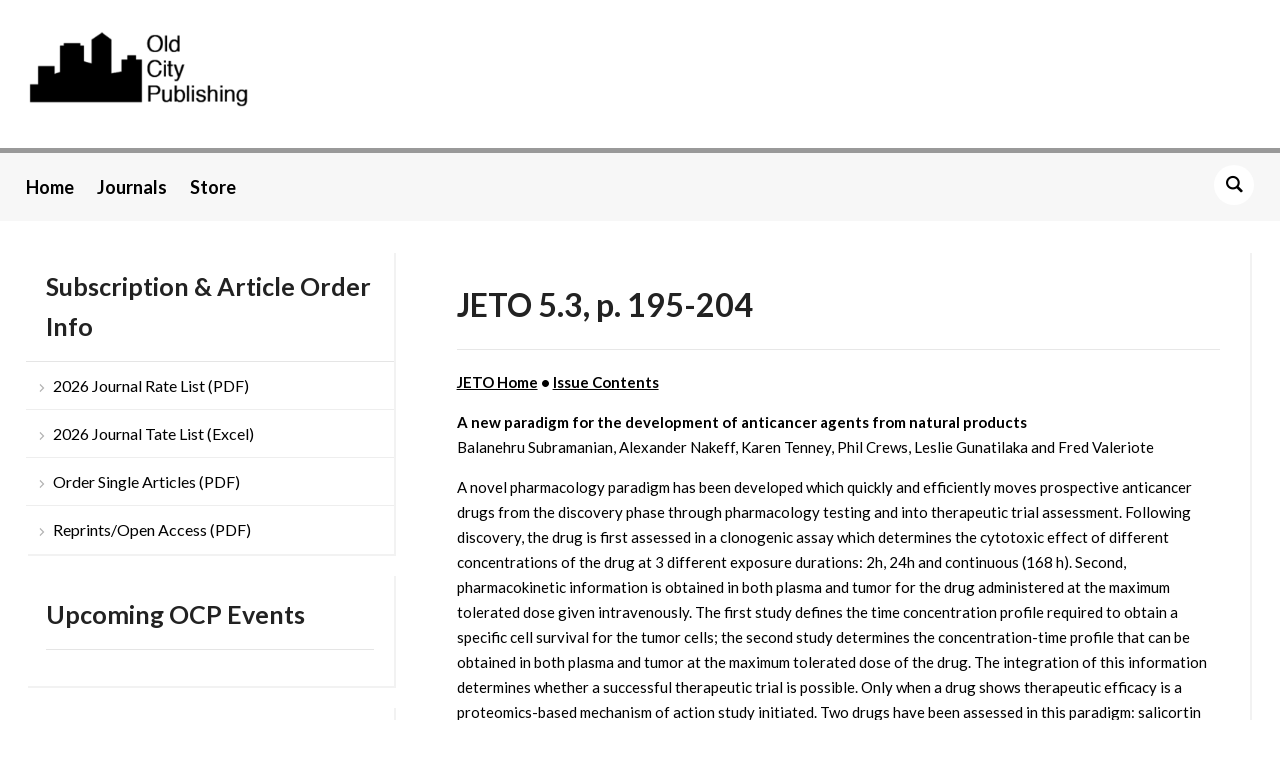

--- FILE ---
content_type: text/html; charset=UTF-8
request_url: http://www.oldcitypublishing.com/journals/jeto-home/jeto-issue-contents/jeto-volume-5-number-3-2005/jeto-5-3-p-195-204/
body_size: 12958
content:
<!DOCTYPE html>
<html lang="en-US">
<head>
    <meta charset="UTF-8">
    <meta name="viewport" content="width=device-width, initial-scale=1.0">
    <link rel="profile" href="http://gmpg.org/xfn/11">
    <link rel="pingback" href="http://www.oldcitypublishing.com/xmlrpc.php">
    <link rel="preload" as="font" href="http://www.oldcitypublishing.com/wp-content/themes/academica_pro_3/fonts/academica-pro.ttf?2iudfv" type="font/ttf" crossorigin>

    
	<!-- Ads managed and served by AdPlugg - AdPlugg WordPress Ad Plugin v1.12.20 - https://www.adplugg.com -->
	<script data-cfasync="false">
		(function(ac) {
			var d = document, s = 'script', id = 'adplugg-adjs';
			var js, fjs = d.getElementsByTagName(s)[0];
			if (d.getElementById(id)) return;
			js = d.createElement(s); js.id = id; js.async = 1;
			js.src = '//www.adplugg.com/apusers/serve/' + ac + '/js/1.1/ad.js';
			fjs.parentNode.insertBefore(js, fjs);
		}('A482878'));
	</script>
	<!-- / AdPlugg -->

			<title>JETO 5.3, p. 195-204 &#8211; Old City Publishing</title>
<meta name='robots' content='max-image-preview:large' />
	<style>img:is([sizes="auto" i], [sizes^="auto," i]) { contain-intrinsic-size: 3000px 1500px }</style>
	<link rel='dns-prefetch' href='//stats.wp.com' />
<link rel='dns-prefetch' href='//fonts.googleapis.com' />
<link rel="alternate" type="application/rss+xml" title="Old City Publishing &raquo; Feed" href="https://www.oldcitypublishing.com/feed/" />
<link rel="alternate" type="application/rss+xml" title="Old City Publishing &raquo; Comments Feed" href="https://www.oldcitypublishing.com/comments/feed/" />
<script type="text/javascript">
/* <![CDATA[ */
window._wpemojiSettings = {"baseUrl":"https:\/\/s.w.org\/images\/core\/emoji\/16.0.1\/72x72\/","ext":".png","svgUrl":"https:\/\/s.w.org\/images\/core\/emoji\/16.0.1\/svg\/","svgExt":".svg","source":{"concatemoji":"http:\/\/www.oldcitypublishing.com\/wp-includes\/js\/wp-emoji-release.min.js?ver=6.8.3"}};
/*! This file is auto-generated */
!function(s,n){var o,i,e;function c(e){try{var t={supportTests:e,timestamp:(new Date).valueOf()};sessionStorage.setItem(o,JSON.stringify(t))}catch(e){}}function p(e,t,n){e.clearRect(0,0,e.canvas.width,e.canvas.height),e.fillText(t,0,0);var t=new Uint32Array(e.getImageData(0,0,e.canvas.width,e.canvas.height).data),a=(e.clearRect(0,0,e.canvas.width,e.canvas.height),e.fillText(n,0,0),new Uint32Array(e.getImageData(0,0,e.canvas.width,e.canvas.height).data));return t.every(function(e,t){return e===a[t]})}function u(e,t){e.clearRect(0,0,e.canvas.width,e.canvas.height),e.fillText(t,0,0);for(var n=e.getImageData(16,16,1,1),a=0;a<n.data.length;a++)if(0!==n.data[a])return!1;return!0}function f(e,t,n,a){switch(t){case"flag":return n(e,"\ud83c\udff3\ufe0f\u200d\u26a7\ufe0f","\ud83c\udff3\ufe0f\u200b\u26a7\ufe0f")?!1:!n(e,"\ud83c\udde8\ud83c\uddf6","\ud83c\udde8\u200b\ud83c\uddf6")&&!n(e,"\ud83c\udff4\udb40\udc67\udb40\udc62\udb40\udc65\udb40\udc6e\udb40\udc67\udb40\udc7f","\ud83c\udff4\u200b\udb40\udc67\u200b\udb40\udc62\u200b\udb40\udc65\u200b\udb40\udc6e\u200b\udb40\udc67\u200b\udb40\udc7f");case"emoji":return!a(e,"\ud83e\udedf")}return!1}function g(e,t,n,a){var r="undefined"!=typeof WorkerGlobalScope&&self instanceof WorkerGlobalScope?new OffscreenCanvas(300,150):s.createElement("canvas"),o=r.getContext("2d",{willReadFrequently:!0}),i=(o.textBaseline="top",o.font="600 32px Arial",{});return e.forEach(function(e){i[e]=t(o,e,n,a)}),i}function t(e){var t=s.createElement("script");t.src=e,t.defer=!0,s.head.appendChild(t)}"undefined"!=typeof Promise&&(o="wpEmojiSettingsSupports",i=["flag","emoji"],n.supports={everything:!0,everythingExceptFlag:!0},e=new Promise(function(e){s.addEventListener("DOMContentLoaded",e,{once:!0})}),new Promise(function(t){var n=function(){try{var e=JSON.parse(sessionStorage.getItem(o));if("object"==typeof e&&"number"==typeof e.timestamp&&(new Date).valueOf()<e.timestamp+604800&&"object"==typeof e.supportTests)return e.supportTests}catch(e){}return null}();if(!n){if("undefined"!=typeof Worker&&"undefined"!=typeof OffscreenCanvas&&"undefined"!=typeof URL&&URL.createObjectURL&&"undefined"!=typeof Blob)try{var e="postMessage("+g.toString()+"("+[JSON.stringify(i),f.toString(),p.toString(),u.toString()].join(",")+"));",a=new Blob([e],{type:"text/javascript"}),r=new Worker(URL.createObjectURL(a),{name:"wpTestEmojiSupports"});return void(r.onmessage=function(e){c(n=e.data),r.terminate(),t(n)})}catch(e){}c(n=g(i,f,p,u))}t(n)}).then(function(e){for(var t in e)n.supports[t]=e[t],n.supports.everything=n.supports.everything&&n.supports[t],"flag"!==t&&(n.supports.everythingExceptFlag=n.supports.everythingExceptFlag&&n.supports[t]);n.supports.everythingExceptFlag=n.supports.everythingExceptFlag&&!n.supports.flag,n.DOMReady=!1,n.readyCallback=function(){n.DOMReady=!0}}).then(function(){return e}).then(function(){var e;n.supports.everything||(n.readyCallback(),(e=n.source||{}).concatemoji?t(e.concatemoji):e.wpemoji&&e.twemoji&&(t(e.twemoji),t(e.wpemoji)))}))}((window,document),window._wpemojiSettings);
/* ]]> */
</script>
<style id='wp-emoji-styles-inline-css' type='text/css'>

	img.wp-smiley, img.emoji {
		display: inline !important;
		border: none !important;
		box-shadow: none !important;
		height: 1em !important;
		width: 1em !important;
		margin: 0 0.07em !important;
		vertical-align: -0.1em !important;
		background: none !important;
		padding: 0 !important;
	}
</style>
<link rel='stylesheet' id='wp-block-library-css' href='http://www.oldcitypublishing.com/wp-includes/css/dist/block-library/style.min.css?ver=6.8.3' type='text/css' media='all' />
<style id='classic-theme-styles-inline-css' type='text/css'>
/*! This file is auto-generated */
.wp-block-button__link{color:#fff;background-color:#32373c;border-radius:9999px;box-shadow:none;text-decoration:none;padding:calc(.667em + 2px) calc(1.333em + 2px);font-size:1.125em}.wp-block-file__button{background:#32373c;color:#fff;text-decoration:none}
</style>
<link rel='stylesheet' id='wpzoom-social-icons-block-style-css' href='http://www.oldcitypublishing.com/wp-content/plugins/social-icons-widget-by-wpzoom/block/dist/style-wpzoom-social-icons.css?ver=4.5.4' type='text/css' media='all' />
<link rel='stylesheet' id='wp-components-css' href='http://www.oldcitypublishing.com/wp-includes/css/dist/components/style.min.css?ver=6.8.3' type='text/css' media='all' />
<link rel='stylesheet' id='wp-preferences-css' href='http://www.oldcitypublishing.com/wp-includes/css/dist/preferences/style.min.css?ver=6.8.3' type='text/css' media='all' />
<link rel='stylesheet' id='wp-block-editor-css' href='http://www.oldcitypublishing.com/wp-includes/css/dist/block-editor/style.min.css?ver=6.8.3' type='text/css' media='all' />
<link rel='stylesheet' id='popup-maker-block-library-style-css' href='http://www.oldcitypublishing.com/wp-content/plugins/popup-maker/dist/packages/block-library-style.css?ver=dbea705cfafe089d65f1' type='text/css' media='all' />
<link rel='stylesheet' id='mediaelement-css' href='http://www.oldcitypublishing.com/wp-includes/js/mediaelement/mediaelementplayer-legacy.min.css?ver=4.2.17' type='text/css' media='all' />
<link rel='stylesheet' id='wp-mediaelement-css' href='http://www.oldcitypublishing.com/wp-includes/js/mediaelement/wp-mediaelement.min.css?ver=6.8.3' type='text/css' media='all' />
<style id='jetpack-sharing-buttons-style-inline-css' type='text/css'>
.jetpack-sharing-buttons__services-list{display:flex;flex-direction:row;flex-wrap:wrap;gap:0;list-style-type:none;margin:5px;padding:0}.jetpack-sharing-buttons__services-list.has-small-icon-size{font-size:12px}.jetpack-sharing-buttons__services-list.has-normal-icon-size{font-size:16px}.jetpack-sharing-buttons__services-list.has-large-icon-size{font-size:24px}.jetpack-sharing-buttons__services-list.has-huge-icon-size{font-size:36px}@media print{.jetpack-sharing-buttons__services-list{display:none!important}}.editor-styles-wrapper .wp-block-jetpack-sharing-buttons{gap:0;padding-inline-start:0}ul.jetpack-sharing-buttons__services-list.has-background{padding:1.25em 2.375em}
</style>
<style id='global-styles-inline-css' type='text/css'>
:root{--wp--preset--aspect-ratio--square: 1;--wp--preset--aspect-ratio--4-3: 4/3;--wp--preset--aspect-ratio--3-4: 3/4;--wp--preset--aspect-ratio--3-2: 3/2;--wp--preset--aspect-ratio--2-3: 2/3;--wp--preset--aspect-ratio--16-9: 16/9;--wp--preset--aspect-ratio--9-16: 9/16;--wp--preset--color--black: #000000;--wp--preset--color--cyan-bluish-gray: #abb8c3;--wp--preset--color--white: #ffffff;--wp--preset--color--pale-pink: #f78da7;--wp--preset--color--vivid-red: #cf2e2e;--wp--preset--color--luminous-vivid-orange: #ff6900;--wp--preset--color--luminous-vivid-amber: #fcb900;--wp--preset--color--light-green-cyan: #7bdcb5;--wp--preset--color--vivid-green-cyan: #00d084;--wp--preset--color--pale-cyan-blue: #8ed1fc;--wp--preset--color--vivid-cyan-blue: #0693e3;--wp--preset--color--vivid-purple: #9b51e0;--wp--preset--gradient--vivid-cyan-blue-to-vivid-purple: linear-gradient(135deg,rgba(6,147,227,1) 0%,rgb(155,81,224) 100%);--wp--preset--gradient--light-green-cyan-to-vivid-green-cyan: linear-gradient(135deg,rgb(122,220,180) 0%,rgb(0,208,130) 100%);--wp--preset--gradient--luminous-vivid-amber-to-luminous-vivid-orange: linear-gradient(135deg,rgba(252,185,0,1) 0%,rgba(255,105,0,1) 100%);--wp--preset--gradient--luminous-vivid-orange-to-vivid-red: linear-gradient(135deg,rgba(255,105,0,1) 0%,rgb(207,46,46) 100%);--wp--preset--gradient--very-light-gray-to-cyan-bluish-gray: linear-gradient(135deg,rgb(238,238,238) 0%,rgb(169,184,195) 100%);--wp--preset--gradient--cool-to-warm-spectrum: linear-gradient(135deg,rgb(74,234,220) 0%,rgb(151,120,209) 20%,rgb(207,42,186) 40%,rgb(238,44,130) 60%,rgb(251,105,98) 80%,rgb(254,248,76) 100%);--wp--preset--gradient--blush-light-purple: linear-gradient(135deg,rgb(255,206,236) 0%,rgb(152,150,240) 100%);--wp--preset--gradient--blush-bordeaux: linear-gradient(135deg,rgb(254,205,165) 0%,rgb(254,45,45) 50%,rgb(107,0,62) 100%);--wp--preset--gradient--luminous-dusk: linear-gradient(135deg,rgb(255,203,112) 0%,rgb(199,81,192) 50%,rgb(65,88,208) 100%);--wp--preset--gradient--pale-ocean: linear-gradient(135deg,rgb(255,245,203) 0%,rgb(182,227,212) 50%,rgb(51,167,181) 100%);--wp--preset--gradient--electric-grass: linear-gradient(135deg,rgb(202,248,128) 0%,rgb(113,206,126) 100%);--wp--preset--gradient--midnight: linear-gradient(135deg,rgb(2,3,129) 0%,rgb(40,116,252) 100%);--wp--preset--font-size--small: 13px;--wp--preset--font-size--medium: 20px;--wp--preset--font-size--large: 36px;--wp--preset--font-size--x-large: 42px;--wp--preset--spacing--20: 0.44rem;--wp--preset--spacing--30: 0.67rem;--wp--preset--spacing--40: 1rem;--wp--preset--spacing--50: 1.5rem;--wp--preset--spacing--60: 2.25rem;--wp--preset--spacing--70: 3.38rem;--wp--preset--spacing--80: 5.06rem;--wp--preset--shadow--natural: 6px 6px 9px rgba(0, 0, 0, 0.2);--wp--preset--shadow--deep: 12px 12px 50px rgba(0, 0, 0, 0.4);--wp--preset--shadow--sharp: 6px 6px 0px rgba(0, 0, 0, 0.2);--wp--preset--shadow--outlined: 6px 6px 0px -3px rgba(255, 255, 255, 1), 6px 6px rgba(0, 0, 0, 1);--wp--preset--shadow--crisp: 6px 6px 0px rgba(0, 0, 0, 1);}:where(.is-layout-flex){gap: 0.5em;}:where(.is-layout-grid){gap: 0.5em;}body .is-layout-flex{display: flex;}.is-layout-flex{flex-wrap: wrap;align-items: center;}.is-layout-flex > :is(*, div){margin: 0;}body .is-layout-grid{display: grid;}.is-layout-grid > :is(*, div){margin: 0;}:where(.wp-block-columns.is-layout-flex){gap: 2em;}:where(.wp-block-columns.is-layout-grid){gap: 2em;}:where(.wp-block-post-template.is-layout-flex){gap: 1.25em;}:where(.wp-block-post-template.is-layout-grid){gap: 1.25em;}.has-black-color{color: var(--wp--preset--color--black) !important;}.has-cyan-bluish-gray-color{color: var(--wp--preset--color--cyan-bluish-gray) !important;}.has-white-color{color: var(--wp--preset--color--white) !important;}.has-pale-pink-color{color: var(--wp--preset--color--pale-pink) !important;}.has-vivid-red-color{color: var(--wp--preset--color--vivid-red) !important;}.has-luminous-vivid-orange-color{color: var(--wp--preset--color--luminous-vivid-orange) !important;}.has-luminous-vivid-amber-color{color: var(--wp--preset--color--luminous-vivid-amber) !important;}.has-light-green-cyan-color{color: var(--wp--preset--color--light-green-cyan) !important;}.has-vivid-green-cyan-color{color: var(--wp--preset--color--vivid-green-cyan) !important;}.has-pale-cyan-blue-color{color: var(--wp--preset--color--pale-cyan-blue) !important;}.has-vivid-cyan-blue-color{color: var(--wp--preset--color--vivid-cyan-blue) !important;}.has-vivid-purple-color{color: var(--wp--preset--color--vivid-purple) !important;}.has-black-background-color{background-color: var(--wp--preset--color--black) !important;}.has-cyan-bluish-gray-background-color{background-color: var(--wp--preset--color--cyan-bluish-gray) !important;}.has-white-background-color{background-color: var(--wp--preset--color--white) !important;}.has-pale-pink-background-color{background-color: var(--wp--preset--color--pale-pink) !important;}.has-vivid-red-background-color{background-color: var(--wp--preset--color--vivid-red) !important;}.has-luminous-vivid-orange-background-color{background-color: var(--wp--preset--color--luminous-vivid-orange) !important;}.has-luminous-vivid-amber-background-color{background-color: var(--wp--preset--color--luminous-vivid-amber) !important;}.has-light-green-cyan-background-color{background-color: var(--wp--preset--color--light-green-cyan) !important;}.has-vivid-green-cyan-background-color{background-color: var(--wp--preset--color--vivid-green-cyan) !important;}.has-pale-cyan-blue-background-color{background-color: var(--wp--preset--color--pale-cyan-blue) !important;}.has-vivid-cyan-blue-background-color{background-color: var(--wp--preset--color--vivid-cyan-blue) !important;}.has-vivid-purple-background-color{background-color: var(--wp--preset--color--vivid-purple) !important;}.has-black-border-color{border-color: var(--wp--preset--color--black) !important;}.has-cyan-bluish-gray-border-color{border-color: var(--wp--preset--color--cyan-bluish-gray) !important;}.has-white-border-color{border-color: var(--wp--preset--color--white) !important;}.has-pale-pink-border-color{border-color: var(--wp--preset--color--pale-pink) !important;}.has-vivid-red-border-color{border-color: var(--wp--preset--color--vivid-red) !important;}.has-luminous-vivid-orange-border-color{border-color: var(--wp--preset--color--luminous-vivid-orange) !important;}.has-luminous-vivid-amber-border-color{border-color: var(--wp--preset--color--luminous-vivid-amber) !important;}.has-light-green-cyan-border-color{border-color: var(--wp--preset--color--light-green-cyan) !important;}.has-vivid-green-cyan-border-color{border-color: var(--wp--preset--color--vivid-green-cyan) !important;}.has-pale-cyan-blue-border-color{border-color: var(--wp--preset--color--pale-cyan-blue) !important;}.has-vivid-cyan-blue-border-color{border-color: var(--wp--preset--color--vivid-cyan-blue) !important;}.has-vivid-purple-border-color{border-color: var(--wp--preset--color--vivid-purple) !important;}.has-vivid-cyan-blue-to-vivid-purple-gradient-background{background: var(--wp--preset--gradient--vivid-cyan-blue-to-vivid-purple) !important;}.has-light-green-cyan-to-vivid-green-cyan-gradient-background{background: var(--wp--preset--gradient--light-green-cyan-to-vivid-green-cyan) !important;}.has-luminous-vivid-amber-to-luminous-vivid-orange-gradient-background{background: var(--wp--preset--gradient--luminous-vivid-amber-to-luminous-vivid-orange) !important;}.has-luminous-vivid-orange-to-vivid-red-gradient-background{background: var(--wp--preset--gradient--luminous-vivid-orange-to-vivid-red) !important;}.has-very-light-gray-to-cyan-bluish-gray-gradient-background{background: var(--wp--preset--gradient--very-light-gray-to-cyan-bluish-gray) !important;}.has-cool-to-warm-spectrum-gradient-background{background: var(--wp--preset--gradient--cool-to-warm-spectrum) !important;}.has-blush-light-purple-gradient-background{background: var(--wp--preset--gradient--blush-light-purple) !important;}.has-blush-bordeaux-gradient-background{background: var(--wp--preset--gradient--blush-bordeaux) !important;}.has-luminous-dusk-gradient-background{background: var(--wp--preset--gradient--luminous-dusk) !important;}.has-pale-ocean-gradient-background{background: var(--wp--preset--gradient--pale-ocean) !important;}.has-electric-grass-gradient-background{background: var(--wp--preset--gradient--electric-grass) !important;}.has-midnight-gradient-background{background: var(--wp--preset--gradient--midnight) !important;}.has-small-font-size{font-size: var(--wp--preset--font-size--small) !important;}.has-medium-font-size{font-size: var(--wp--preset--font-size--medium) !important;}.has-large-font-size{font-size: var(--wp--preset--font-size--large) !important;}.has-x-large-font-size{font-size: var(--wp--preset--font-size--x-large) !important;}
:where(.wp-block-post-template.is-layout-flex){gap: 1.25em;}:where(.wp-block-post-template.is-layout-grid){gap: 1.25em;}
:where(.wp-block-columns.is-layout-flex){gap: 2em;}:where(.wp-block-columns.is-layout-grid){gap: 2em;}
:root :where(.wp-block-pullquote){font-size: 1.5em;line-height: 1.6;}
</style>
<link rel='stylesheet' id='zoom-theme-utils-css-css' href='http://www.oldcitypublishing.com/wp-content/themes/academica_pro_3/functions/wpzoom/assets/css/theme-utils.css?ver=6.8.3' type='text/css' media='all' />
<link rel='stylesheet' id='academica-google-fonts-css' href='https://fonts.googleapis.com/css?family=Lato%3Aregular%2C700%2C700i%2Citalic&#038;display=swap&#038;ver=6.8.3' type='text/css' media='all' />
<link rel='stylesheet' id='academica-pro-style-css' href='http://www.oldcitypublishing.com/wp-content/themes/academica_pro_3/style.css?ver=3.1.3' type='text/css' media='all' />
<link rel='stylesheet' id='media-queries-css' href='http://www.oldcitypublishing.com/wp-content/themes/academica_pro_3/css/media-queries.css?ver=3.1.3' type='text/css' media='all' />
<link rel='stylesheet' id='dashicons-css' href='http://www.oldcitypublishing.com/wp-includes/css/dashicons.min.css?ver=6.8.3' type='text/css' media='all' />
<link rel='stylesheet' id='wpzoom-social-icons-socicon-css' href='http://www.oldcitypublishing.com/wp-content/plugins/social-icons-widget-by-wpzoom/assets/css/wpzoom-socicon.css?ver=1768506477' type='text/css' media='all' />
<link rel='stylesheet' id='wpzoom-social-icons-genericons-css' href='http://www.oldcitypublishing.com/wp-content/plugins/social-icons-widget-by-wpzoom/assets/css/genericons.css?ver=1768506477' type='text/css' media='all' />
<link rel='stylesheet' id='wpzoom-social-icons-academicons-css' href='http://www.oldcitypublishing.com/wp-content/plugins/social-icons-widget-by-wpzoom/assets/css/academicons.min.css?ver=1768506477' type='text/css' media='all' />
<link rel='stylesheet' id='wpzoom-social-icons-font-awesome-3-css' href='http://www.oldcitypublishing.com/wp-content/plugins/social-icons-widget-by-wpzoom/assets/css/font-awesome-3.min.css?ver=1768506477' type='text/css' media='all' />
<link rel='stylesheet' id='wpzoom-social-icons-styles-css' href='http://www.oldcitypublishing.com/wp-content/plugins/social-icons-widget-by-wpzoom/assets/css/wpzoom-social-icons-styles.css?ver=1768506477' type='text/css' media='all' />
<link rel='stylesheet' id='searchwp-forms-css' href='http://www.oldcitypublishing.com/wp-content/plugins/searchwp-live-ajax-search/assets/styles/frontend/search-forms.min.css?ver=1.8.7' type='text/css' media='all' />
<link rel='stylesheet' id='searchwp-live-search-css' href='http://www.oldcitypublishing.com/wp-content/plugins/searchwp-live-ajax-search/assets/styles/style.min.css?ver=1.8.7' type='text/css' media='all' />
<style id='searchwp-live-search-inline-css' type='text/css'>
.searchwp-live-search-result .searchwp-live-search-result--title a {
  font-size: 16px;
}
.searchwp-live-search-result .searchwp-live-search-result--price {
  font-size: 14px;
}
.searchwp-live-search-result .searchwp-live-search-result--add-to-cart .button {
  font-size: 14px;
}

</style>
<link rel='stylesheet' id='popup-maker-site-css' href='//www.oldcitypublishing.com/wp-content/uploads/pum/pum-site-styles.css?generated=1755157691&#038;ver=1.21.5' type='text/css' media='all' />
<link rel='preload' as='font'  id='wpzoom-social-icons-font-academicons-woff2-css' href='http://www.oldcitypublishing.com/wp-content/plugins/social-icons-widget-by-wpzoom/assets/font/academicons.woff2?v=1.9.2'  type='font/woff2' crossorigin />
<link rel='preload' as='font'  id='wpzoom-social-icons-font-fontawesome-3-woff2-css' href='http://www.oldcitypublishing.com/wp-content/plugins/social-icons-widget-by-wpzoom/assets/font/fontawesome-webfont.woff2?v=4.7.0'  type='font/woff2' crossorigin />
<link rel='preload' as='font'  id='wpzoom-social-icons-font-genericons-woff-css' href='http://www.oldcitypublishing.com/wp-content/plugins/social-icons-widget-by-wpzoom/assets/font/Genericons.woff'  type='font/woff' crossorigin />
<link rel='preload' as='font'  id='wpzoom-social-icons-font-socicon-woff2-css' href='http://www.oldcitypublishing.com/wp-content/plugins/social-icons-widget-by-wpzoom/assets/font/socicon.woff2?v=4.5.4'  type='font/woff2' crossorigin />
<script type="text/javascript" src="http://www.oldcitypublishing.com/wp-includes/js/jquery/jquery.min.js?ver=3.7.1" id="jquery-core-js"></script>
<script type="text/javascript" src="http://www.oldcitypublishing.com/wp-includes/js/jquery/jquery-migrate.min.js?ver=3.4.1" id="jquery-migrate-js"></script>
<link rel="https://api.w.org/" href="https://www.oldcitypublishing.com/wp-json/" /><link rel="alternate" title="JSON" type="application/json" href="https://www.oldcitypublishing.com/wp-json/wp/v2/pages/5281" /><link rel="EditURI" type="application/rsd+xml" title="RSD" href="https://www.oldcitypublishing.com/xmlrpc.php?rsd" />
<link rel="canonical" href="https://www.oldcitypublishing.com/journals/jeto-home/jeto-issue-contents/jeto-volume-5-number-3-2005/jeto-5-3-p-195-204/" />
<link rel='shortlink' href='https://www.oldcitypublishing.com/?p=5281' />
<link rel="alternate" title="oEmbed (JSON)" type="application/json+oembed" href="https://www.oldcitypublishing.com/wp-json/oembed/1.0/embed?url=https%3A%2F%2Fwww.oldcitypublishing.com%2Fjournals%2Fjeto-home%2Fjeto-issue-contents%2Fjeto-volume-5-number-3-2005%2Fjeto-5-3-p-195-204%2F" />
<link rel="alternate" title="oEmbed (XML)" type="text/xml+oembed" href="https://www.oldcitypublishing.com/wp-json/oembed/1.0/embed?url=https%3A%2F%2Fwww.oldcitypublishing.com%2Fjournals%2Fjeto-home%2Fjeto-issue-contents%2Fjeto-volume-5-number-3-2005%2Fjeto-5-3-p-195-204%2F&#038;format=xml" />
	<style>img#wpstats{display:none}</style>
		<!-- WPZOOM Theme / Framework -->
<meta name="generator" content="Academica Pro 3.0 3.1.3" />
<meta name="generator" content="WPZOOM Framework 2.0.9" />
<meta name="google-site-verification" content="FS3cHlxRzBGPUKxlVmDOGJezVZlK6FNR2MWR3af5mXI" />
<!-- Begin Theme Custom CSS -->
<style type="text/css" id="academica_pro_3-custom-css">
.navbar-brand-wpz .tagline{display:none;color:#999999;font-family:'Lato', sans-serif;}#top-menu{display:none;background:#ffffff;}body{background:#ffffff;font-family:'Lato', sans-serif;}body, h1, h2, h3, h4, h5, h6{color:#191919;}a{color:#000000;}button, input[type=button], input[type=reset], input[type=submit]{color:#ffffff;}.top-navbar .navbar-wpz > li > a{color:#000000;font-family:'Lato', sans-serif;font-weight:bold;}.main-navbar{background:#f7f7f7;border-top-color:#999999;}.main-navbar .navbar-wpz > li > a{color:#000000;}.navbar-wpz ul{background:#999999;}.navbar-wpz ul li{border-color:#999999;}.navbar-wpz > li > ul:after{border-bottom-color:#999999;}.navbar-wpz > li > ul:before{border-bottom-color:#999999;}.main-navbar .navbar-wpz > li > a:hover{color:#a41d31;}.main-navbar .navbar-wpz > .current-menu-item > a, .main-navbar .navbar-wpz > .current_page_item > a, .main-navbar .navbar-wpz > .current-menu-parent > a{color:#000000;}.sb-search .sb-icon-search{background:#ffffff;color:#000000;}.slides .slide_button a{background:#ffffff;color:#000000;font-family:'Lato', sans-serif;}.slides .slide_button a:hover{color:#a41d31;}.entry-meta a{color:#000000;}.posts-archive .post-meta a{border-color:#000000;}.single #main .post-meta a{color:#222222;}.post-content{color:#000000;font-family:'Lato', sans-serif;}.site-footer .widget .title{color:#000000;font-family:'Lato', sans-serif;font-size:25px;}.site-footer{background-color:#f7f7f7;border-color:#999999;}#footer-copy{background-color:#f7f7f7;color:#000000;}.site-footer a{color:#000000;}.site-footer a:hover{color:#a41d31;}.navbar-brand-wpz h1 a{font-family:'Lato', sans-serif;}.logo-navbar .navbar-wpz > li > a{font-family:'Lato', sans-serif;font-weight:bold;}.main-navbar a{font-family:'Lato', sans-serif;font-size:18px;font-weight:bold;}.slides li h3, .page-template-home-full .slides li h3, .page-template-home-3cols  .slides li h3{font-family:'Lato', sans-serif;}.slides li .slide-header p{font-family:'Lato', sans-serif;font-weight:bold;}.widget h3.title{font-family:'Lato', sans-serif;font-size:25px;}.posts-archive h2, .posts-archive h2.entry-title{font-family:'Lato', sans-serif;}.single h1.post-title{font-family:'Lato', sans-serif;}.page h1.post-title{font-family:'Lato', sans-serif;}.site-footer, .site-footer .column, #footer-copy{font-family:'Lato', sans-serif;font-weight:bold;}
</style>
<!-- End Theme Custom CSS -->
<link rel="icon" href="https://www.oldcitypublishing.com/wp-content/uploads/2017/06/cropped-OCP-site-icon-1-32x32.png" sizes="32x32" />
<link rel="icon" href="https://www.oldcitypublishing.com/wp-content/uploads/2017/06/cropped-OCP-site-icon-1-192x192.png" sizes="192x192" />
<link rel="apple-touch-icon" href="https://www.oldcitypublishing.com/wp-content/uploads/2017/06/cropped-OCP-site-icon-1-180x180.png" />
<meta name="msapplication-TileImage" content="https://www.oldcitypublishing.com/wp-content/uploads/2017/06/cropped-OCP-site-icon-1-270x270.png" />
		<style type="text/css" id="wp-custom-css">
			/*
.adplugg-tag .adplugg-ad {
    margin-bottom: 1em;
display: table;
}
*/
.designed-by,
#footer-copy .wpzoom,
#footer .wpzoom,
.site-info .designed-by,
.site-info p.right,
.footer-info .designed {
    display: none;
}

.read-more a.invert {
    color: #222222;
}

.read-more a.invert:hover, .read-more a.invert:focus {
    color: #ff0026;
}		</style>
		</head>
<body class="wp-singular page-template-default page page-id-5281 page-child parent-pageid-5272 wp-custom-logo wp-theme-academica_pro_3">

<div id="container">

    <header id="header">

        <nav id="top-menu">

            <div class="wrapper">

                <div id="navbar-top" class="top-navbar">

                    <div class="menu-secondary-menu-container"><ul id="menu-secondary-menu" class="navbar-wpz dropdown sf-menu"><li id="menu-item-23" class="menu-item menu-item-type-post_type menu-item-object-page menu-item-23"><a href="https://www.oldcitypublishing.com/licensing/">Licensing</a></li>
<li id="menu-item-24" class="menu-item menu-item-type-post_type menu-item-object-page menu-item-24"><a href="https://www.oldcitypublishing.com/about/">About</a></li>
<li id="menu-item-25" class="menu-item menu-item-type-post_type menu-item-object-page menu-item-25"><a href="https://www.oldcitypublishing.com/contact/">Contact</a></li>
</ul></div>
                </div>

                <div class="header_social">
                    <div id="zoom-social-icons-widget-3" class="widget zoom-social-icons-widget widget-none">
		
<ul class="zoom-social-icons-list zoom-social-icons-list--with-canvas zoom-social-icons-list--rounded zoom-social-icons-list--no-labels">

		
				<li class="zoom-social_icons-list__item">
		<a class="zoom-social_icons-list__link" href="https://www.facebook.com/OldCityPublishing/" target="_blank" title="Friend me on Facebook" >
									
						<span class="screen-reader-text">facebook</span>
			
						<span class="zoom-social_icons-list-span social-icon socicon socicon-facebook" data-hover-rule="background-color" data-hover-color="#3b5998" style="background-color : #3b5998; font-size: 18px; padding:8px" ></span>
			
					</a>
	</li>

	
				<li class="zoom-social_icons-list__item">
		<a class="zoom-social_icons-list__link" href="https://twitter.com/ocp_inc" target="_blank" title="Follow Me" >
									
						<span class="screen-reader-text">twitter</span>
			
						<span class="zoom-social_icons-list-span social-icon socicon socicon-twitter" data-hover-rule="background-color" data-hover-color="#55acee" style="background-color : #55acee; font-size: 18px; padding:8px" ></span>
			
					</a>
	</li>

	
				<li class="zoom-social_icons-list__item">
		<a class="zoom-social_icons-list__link" href="mailto:info@oldcitypublishing.com" target="_blank" title="" >
									
						<span class="screen-reader-text">mail</span>
			
						<span class="zoom-social_icons-list-span social-icon socicon socicon-mail" data-hover-rule="background-color" data-hover-color="#000000" style="background-color : #000000; font-size: 18px; padding:8px" ></span>
			
					</a>
	</li>

	
</ul>

		</div>                </div>

                
                <div class="clear"></div>

             </div>
        </nav><!-- end #top-menu -->
        <div class="cleaner"></div>


        <div class="wrapper">

            <div class="brand_wrapper">

                <div class="navbar-brand-wpz">

                    <a href="https://www.oldcitypublishing.com/" class="custom-logo-link" rel="home" itemprop="url"><img width="226" height="76" src="https://www.oldcitypublishing.com/wp-content/uploads/2017/06/cropped-OCP-Logo-New-1-300x101.png" class="custom-logo no-lazyload no-lazy a3-notlazy" alt="Old City Publishing logo" itemprop="logo" decoding="async" srcset="https://www.oldcitypublishing.com/wp-content/uploads/2017/06/cropped-OCP-Logo-New-1-300x101.png 300w, https://www.oldcitypublishing.com/wp-content/uploads/2017/06/cropped-OCP-Logo-New-1-164x55.png 164w, https://www.oldcitypublishing.com/wp-content/uploads/2017/06/cropped-OCP-Logo-New-1.png 452w" sizes="(max-width: 226px) 100vw, 226px" /></a>
                    <p class="tagline"></p>

                </div><!-- .navbar-brand -->

                <div id="navbar-logo" class="logo-navbar">

                    
                </div>

            </div>

            <div class="cleaner">&nbsp;</div>

        </div><!-- end .wrapper -->

    </header>

    <nav id="main-navbar" class="main-navbar">

        <div class="wrapper">

            <div class="navbar-header-main">
                <div id="menu-main-slide" class="menu-main-menu-container"><ul id="menu-main-menu" class="menu"><li id="menu-item-10818" class="menu-item menu-item-type-custom menu-item-object-custom menu-item-10818"><a href="https://www.oldcitypublishing.com/">Home</a></li>
<li id="menu-item-29" class="menu-item menu-item-type-post_type menu-item-object-page current-page-ancestor menu-item-29"><a href="https://www.oldcitypublishing.com/journals/">Journals</a></li>
<li id="menu-item-13" class="menu-item menu-item-type-custom menu-item-object-custom menu-item-13"><a href="https://shop.oldcitypublishing.com/">Store</a></li>
</ul></div>
            </div>

            <div id="navbar-main">

                <div class="menu-main-menu-container"><ul id="menu-main-menu-1" class="navbar-wpz dropdown sf-menu"><li class="menu-item menu-item-type-custom menu-item-object-custom menu-item-10818"><a href="https://www.oldcitypublishing.com/">Home</a></li>
<li class="menu-item menu-item-type-post_type menu-item-object-page current-page-ancestor menu-item-29"><a href="https://www.oldcitypublishing.com/journals/">Journals</a></li>
<li class="menu-item menu-item-type-custom menu-item-object-custom menu-item-13"><a href="https://shop.oldcitypublishing.com/">Store</a></li>
</ul></div>
            </div><!-- end .menu -->

            <div id="sb-search" class="sb-search">
                <form method="get" class="searchform" action="https://www.oldcitypublishing.com/">
	<input type="search" class="sb-search-input" placeholder="Search&hellip;" value="" name="s" data-swplive="true" data-swpengine="default" data-swpconfig="default" id="s" />
    <input type="submit" id="searchsubmit" class="sb-search-submit" value="Search" />
    <span class="sb-icon-search"></span>
</form>            </div>

        </div>

    </nav><!-- end #main-menu -->
	<div id="main">

		<div class="wrapper">

			
						<div class="column column-narrow">

				<div class="widget wpzoom-custom-menu widget-none" id="wpzoom-menu-widget-3"><h3 class="title">Subscription &#038; Article Order Info</h3><div class="menu-subscription-menu-container"><ul id="menu-subscription-menu" class="menu"><li id="menu-item-34" class="menu-item menu-item-type-custom menu-item-object-custom menu-item-34"><a href="https://www.oldcitypublishing.com/wp-content/uploads/2025/08/ocp-journal-rate-list-2026.pdf">2026 Journal Rate List (PDF)</a></li>
<li id="menu-item-23428" class="menu-item menu-item-type-custom menu-item-object-custom menu-item-23428"><a href="https://www.oldcitypublishing.com/wp-content/uploads/2025/08/OCP2026ExcelPriceList.xlsx">2026 Journal Tate List (Excel)</a></li>
<li id="menu-item-67" class="menu-item menu-item-type-custom menu-item-object-custom menu-item-67"><a href="https://www.oldcitypublishing.com/wp-content/uploads/2022/01/article_order_form_2022.pdf">Order Single Articles (PDF)</a></li>
<li id="menu-item-69" class="menu-item menu-item-type-custom menu-item-object-custom menu-item-69"><a href="http://www.oldcitypublishing.com/wp-content/uploads/2022/06/Reprint-Open-Access-Form-fillable-06-02-2022.pdf">Reprints/Open Access (PDF)</a></li>
</ul></div><div class="cleaner">&nbsp;</div></div><div class="widget widget_text widget-none" id="text-2"><h3 class="title">Upcoming OCP Events</h3>			<div class="textwidget"></div>
		<div class="cleaner">&nbsp;</div></div><div class="widget adplugg" id="adplugg-2"><div class="adplugg-tag" data-adplugg-zone="sidebar__left_column_2"></div><div class="cleaner">&nbsp;</div></div>
				<div class="cleaner">&nbsp;</div>

			</div><!-- end .column .column-narrow -->
			
			<div class="column column-medium">

				
				<div class="content-block">

                    
					<h1 class="post-title">JETO 5.3, p. 195-204</h1>
					
					<div class="divider">&nbsp;</div>

					<div class="post-content">
						<p><strong><a href="https://www.oldcitypublishing.com/journals/jeto-home/">JETO Home</a> • <a href="https://www.oldcitypublishing.com/journals/jeto-home/jeto-issue-contents/">Issue Contents</a></strong></p>
<p><strong>A new paradigm for the development of anticancer agents from natural products</strong><br />
Balanehru Subramanian, Alexander Nakeff, Karen Tenney, Phil Crews, Leslie Gunatilaka and Fred Valeriote</p>
<p>A novel pharmacology paradigm has been developed which quickly and efficiently moves prospective anticancer drugs from the discovery phase through pharmacology testing and into therapeutic trial assessment. Following discovery, the drug is first assessed in a clonogenic assay which determines the cytotoxic effect of different concentrations of the drug at 3 different exposure durations: 2h, 24h and continuous (168 h). Second, pharmacokinetic information is obtained in both plasma and tumor for the drug administered at the maximum tolerated dose given intravenously. The first study defines the time concentration profile required to obtain a specific cell survival for the tumor cells; the second study determines the concentration-time profile that can be obtained in both plasma and tumor at the maximum tolerated dose of the drug. The integration of this information determines whether a successful therapeutic trial is possible. Only when a drug shows therapeutic efficacy is a proteomics-based mechanism of action study initiated. Two drugs have been assessed in this paradigm: salicortin and fascaplysin A.</p>
<p><strong><a href="https://www.oldcitypublishing.com/pdf/1074">Full Text (IP)</a></strong></p>

						<div class="cleaner">&nbsp;</div>

						
					</div><!-- end .post-content -->

					
					<div class="divider">&nbsp;</div>
					<div class="wpzoom-share">
                        <a href="https://x.com/intent/tweet?url=https%3A%2F%2Fwww.oldcitypublishing.com%2Fjournals%2Fjeto-home%2Fjeto-issue-contents%2Fjeto-volume-5-number-3-2005%2Fjeto-5-3-p-195-204%2F&text=JETO+5.3%2C+p.+195-204" target="_blank" title="Share this on X" class="twitter">Share on X</a>
		                <a href="https://facebook.com/sharer.php?u=https%3A%2F%2Fwww.oldcitypublishing.com%2Fjournals%2Fjeto-home%2Fjeto-issue-contents%2Fjeto-volume-5-number-3-2005%2Fjeto-5-3-p-195-204%2F&t=JETO+5.3%2C+p.+195-204" target="_blank" title="Share this on Facebook" class="facebook">Share on Facebook</a>
                        <a href="https://www.linkedin.com/cws/share?url=https%3A%2F%2Fwww.oldcitypublishing.com%2Fjournals%2Fjeto-home%2Fjeto-issue-contents%2Fjeto-volume-5-number-3-2005%2Fjeto-5-3-p-195-204%2F" target="_blank" title="Share on LinkedIn" class="linkedin">Share on LinkedIn</a>
					</div><!-- end .wpzoom-share -->

					
					
					<div class="cleaner">&nbsp;</div>
				</div><!-- end .content-block -->

				<div class="cleaner">&nbsp;</div>

			</div><!-- end .column .column-medium -->

						<div class="column column-narrow column-last">

				<div class="widget adplugg widget-none" id="adplugg-3"><div class="adplugg-tag" data-adplugg-zone="sidebar__right_column_1"></div><div class="cleaner">&nbsp;</div></div><div class="widget adplugg widget-none" id="adplugg-7"><div class="adplugg-tag" data-adplugg-zone="sidebar__right_column_2"></div><div class="cleaner">&nbsp;</div></div>				<div class="cleaner">&nbsp;</div>

			</div><!-- end .column .column-narrow -->
			
			<div class="cleaner">&nbsp;</div>

			
		</div><!-- end .wrapper -->

	</div><!-- end #main -->

<footer class="site-footer">

	<div class="wrapper">

		<div class="widget-areas">

			
			
				<div class="column">

					<div class="widget wpzoom-custom-menu widget-none" id="wpzoom-menu-widget-5"><div class="menu-footer-menu-1-container"><ul id="menu-footer-menu-1" class="menu"><li id="menu-item-19289" class="menu-item menu-item-type-custom menu-item-object-custom menu-item-19289"><a href="https://www.oldcitypublishing.com/about/">About</a></li>
<li id="menu-item-19290" class="menu-item menu-item-type-custom menu-item-object-custom menu-item-19290"><a href="https://www.oldcitypublishing.com/contact/">Contact</a></li>
<li id="menu-item-19520" class="menu-item menu-item-type-post_type menu-item-object-page menu-item-19520"><a href="https://www.oldcitypublishing.com/licensing/">Licensing</a></li>
<li id="menu-item-22735" class="menu-item menu-item-type-custom menu-item-object-custom menu-item-22735"><a href="https://www.oldcitypublishing.com/terms-of-use/">Terms of Use</a></li>
</ul></div><div class="cleaner">&nbsp;</div></div>
					<div class="cleaner">&nbsp;</div>
				</div><!-- end .column -->

			
							<div class="column">

					<div class="widget wpzoom-custom-menu widget-none" id="wpzoom-menu-widget-6"><div class="menu-footer-menu-2-container"><ul id="menu-footer-menu-2" class="menu"><li id="menu-item-20876" class="menu-item menu-item-type-custom menu-item-object-custom menu-item-20876"><a href="https://www.oldcitypublishing.com/old-city-publishing-statement-of-publication-ethics-and-peer-review-policy/">Publication Ethics and Peer Review Policy</a></li>
<li id="menu-item-19291" class="menu-item menu-item-type-custom menu-item-object-custom menu-item-19291"><a rel="privacy-policy" href="https://www.oldcitypublishing.com/privacy-policy/">Privacy Policy</a></li>
<li id="menu-item-22431" class="menu-item menu-item-type-custom menu-item-object-custom menu-item-22431"><a href="https://www.oldcitypublishing.com/wp-content/uploads/2024/10/OCP-VPAT-OCT-2024.pdf">VPAT</a></li>
<li id="menu-item-17370" class="menu-item menu-item-type-custom menu-item-object-custom menu-item-17370"><a href="https://www.oldcitypublishing.com/accessibility-statement/">Accessibility Statement</a></li>
</ul></div><div class="cleaner">&nbsp;</div></div>
					<div class="cleaner">&nbsp;</div>
				</div><!-- end .column -->

			
							<div class="column">

					<div class="widget zoom-social-icons-widget widget-none" id="zoom-social-icons-widget-2">
		
<ul class="zoom-social-icons-list zoom-social-icons-list--with-canvas zoom-social-icons-list--rounded zoom-social-icons-list--no-labels">

		
				<li class="zoom-social_icons-list__item">
		<a class="zoom-social_icons-list__link" href="https://www.facebook.com/OldCityPublishing/" target="_blank" title="Friend me on Facebook" >
									
						<span class="screen-reader-text">facebook</span>
			
						<span class="zoom-social_icons-list-span social-icon socicon socicon-facebook" data-hover-rule="background-color" data-hover-color="#3b5998" style="background-color : #3b5998; font-size: 18px; padding:8px" ></span>
			
					</a>
	</li>

	
				<li class="zoom-social_icons-list__item">
		<a class="zoom-social_icons-list__link" href="https://twitter.com/ocp_inc" target="_blank" title="Follow Me" >
									
						<span class="screen-reader-text">twitter</span>
			
						<span class="zoom-social_icons-list-span social-icon socicon socicon-twitter" data-hover-rule="background-color" data-hover-color="#55acee" style="background-color : #55acee; font-size: 18px; padding:8px" ></span>
			
					</a>
	</li>

	
</ul>

		<div class="cleaner">&nbsp;</div></div>
					<div class="cleaner">&nbsp;</div>
				</div><!-- end .column -->

			
		</div>

		<div class="cleaner">&nbsp;</div>

	</div><!-- end .wrapper -->

</footer>

<div id="footer-copy">
	<div class="wrapper wrapper-copy">
		<p class="copyright">Copyright &copy; 2026 Old City Publishing</p>
		<p class="wpzoom">WordPress Theme by <a href="https://www.wpzoom.com/" rel="nofollow" target="_blank">WPZOOM</a></p>

		<div class="cleaner">&nbsp;</div>
	</div><!-- end .wrapper .wrapper-copy -->
</div><!-- end #footer-copy -->

</div><!-- end #container -->

<script type="speculationrules">
{"prefetch":[{"source":"document","where":{"and":[{"href_matches":"\/*"},{"not":{"href_matches":["\/wp-*.php","\/wp-admin\/*","\/wp-content\/uploads\/*","\/wp-content\/*","\/wp-content\/plugins\/*","\/wp-content\/themes\/academica_pro_3\/*","\/*\\?(.+)"]}},{"not":{"selector_matches":"a[rel~=\"nofollow\"]"}},{"not":{"selector_matches":".no-prefetch, .no-prefetch a"}}]},"eagerness":"conservative"}]}
</script>
<div 
	id="pum-17372" 
	role="dialog" 
	aria-modal="false"
	aria-labelledby="pum_popup_title_17372"
	class="pum pum-overlay pum-theme-16286 pum-theme-default-theme popmake-overlay click_open" 
	data-popmake="{&quot;id&quot;:17372,&quot;slug&quot;:&quot;cookies-policy&quot;,&quot;theme_id&quot;:16286,&quot;cookies&quot;:[{&quot;event&quot;:&quot;on_popup_close&quot;,&quot;settings&quot;:{&quot;name&quot;:&quot;pum-17372&quot;,&quot;key&quot;:&quot;&quot;,&quot;session&quot;:false,&quot;time&quot;:&quot;1 month&quot;,&quot;path&quot;:&quot;1&quot;}}],&quot;triggers&quot;:[{&quot;type&quot;:&quot;click_open&quot;,&quot;settings&quot;:{&quot;extra_selectors&quot;:&quot;a[href*=\&quot;http:\/\/www.oldcitypublishing.com\&quot;], a[href*=\&quot;http:\/\/shop.oldcitypublishing.com\&quot;], a[href*=\&quot;contains\&quot;]&quot;,&quot;cookie_name&quot;:&quot;pum-17372&quot;}}],&quot;mobile_disabled&quot;:null,&quot;tablet_disabled&quot;:null,&quot;meta&quot;:{&quot;display&quot;:{&quot;stackable&quot;:false,&quot;overlay_disabled&quot;:false,&quot;scrollable_content&quot;:false,&quot;disable_reposition&quot;:false,&quot;size&quot;:&quot;medium&quot;,&quot;responsive_min_width&quot;:&quot;0%&quot;,&quot;responsive_min_width_unit&quot;:false,&quot;responsive_max_width&quot;:&quot;100%&quot;,&quot;responsive_max_width_unit&quot;:false,&quot;custom_width&quot;:&quot;640px&quot;,&quot;custom_width_unit&quot;:false,&quot;custom_height&quot;:&quot;380px&quot;,&quot;custom_height_unit&quot;:false,&quot;custom_height_auto&quot;:false,&quot;location&quot;:&quot;center bottom&quot;,&quot;position_from_trigger&quot;:false,&quot;position_top&quot;:&quot;100&quot;,&quot;position_left&quot;:&quot;0&quot;,&quot;position_bottom&quot;:&quot;0&quot;,&quot;position_right&quot;:&quot;0&quot;,&quot;position_fixed&quot;:&quot;1&quot;,&quot;animation_type&quot;:&quot;fade&quot;,&quot;animation_speed&quot;:&quot;350&quot;,&quot;animation_origin&quot;:&quot;center top&quot;,&quot;overlay_zindex&quot;:false,&quot;zindex&quot;:&quot;1999999999&quot;},&quot;close&quot;:{&quot;text&quot;:&quot;&quot;,&quot;button_delay&quot;:&quot;0&quot;,&quot;overlay_click&quot;:false,&quot;esc_press&quot;:false,&quot;f4_press&quot;:false},&quot;click_open&quot;:[]}}">

	<div id="popmake-17372" class="pum-container popmake theme-16286 pum-responsive pum-responsive-medium responsive size-medium pum-position-fixed">

				
							<div id="pum_popup_title_17372" class="pum-title popmake-title">
				This website uses cookies			</div>
		
		
				<div class="pum-content popmake-content" tabindex="0">
			<p>This website uses cookies to improve the user experience. By using this website you consent to the use of cookies as detailed in our <a href="http://www.oldcitypublishing.com/cookies-policy/">Cookies Policy</a> and <a href="http://www.oldcitypublishing.com/privacy-policy/">Privacy Policy</a>.</p>
		</div>

				
							<button type="button" class="pum-close popmake-close" aria-label="Close">
			CLOSE			</button>
		
	</div>

</div>
        <style>
            .searchwp-live-search-results {
                opacity: 0;
                transition: opacity .25s ease-in-out;
                -moz-transition: opacity .25s ease-in-out;
                -webkit-transition: opacity .25s ease-in-out;
                height: 0;
                overflow: hidden;
                z-index: 9999995; /* Exceed SearchWP Modal Search Form overlay. */
                position: absolute;
                display: none;
            }

            .searchwp-live-search-results-showing {
                display: block;
                opacity: 1;
                height: auto;
                overflow: auto;
            }

            .searchwp-live-search-no-results {
                padding: 3em 2em 0;
                text-align: center;
            }

            .searchwp-live-search-no-min-chars:after {
                content: "Continue typing";
                display: block;
                text-align: center;
                padding: 2em 2em 0;
            }
        </style>
                <script>
            var _SEARCHWP_LIVE_AJAX_SEARCH_BLOCKS = true;
            var _SEARCHWP_LIVE_AJAX_SEARCH_ENGINE = 'default';
            var _SEARCHWP_LIVE_AJAX_SEARCH_CONFIG = 'default';
        </script>
        <script type="text/javascript" src="http://www.oldcitypublishing.com/wp-includes/js/comment-reply.min.js?ver=6.8.3" id="comment-reply-js" async="async" data-wp-strategy="async"></script>
<script type="text/javascript" src="http://www.oldcitypublishing.com/wp-content/themes/academica_pro_3/js/jquery.slicknav.min.js?ver=3.1.3" id="slicknav-js"></script>
<script type="text/javascript" src="http://www.oldcitypublishing.com/wp-content/themes/academica_pro_3/js/dropdown.js?ver=3.1.3" id="superfish-js"></script>
<script type="text/javascript" src="http://www.oldcitypublishing.com/wp-content/themes/academica_pro_3/js/flickity.pkgd.min.js?ver=3.1.3" id="flickity-js"></script>
<script type="text/javascript" src="http://www.oldcitypublishing.com/wp-content/themes/academica_pro_3/js/jquery.fitvids.js?ver=3.1.3" id="fitvids-js"></script>
<script type="text/javascript" src="http://www.oldcitypublishing.com/wp-content/themes/academica_pro_3/js/search_button.js?ver=3.1.3" id="search_button-js"></script>
<script type="text/javascript" id="academica-pro-script-js-extra">
/* <![CDATA[ */
var zoomOptions = {"slideshow_auto":"1","slideshow_speed":"4000"};
/* ]]> */
</script>
<script type="text/javascript" src="http://www.oldcitypublishing.com/wp-content/themes/academica_pro_3/js/functions.js?ver=3.1.3" id="academica-pro-script-js"></script>
<script type="text/javascript" src="http://www.oldcitypublishing.com/wp-content/plugins/social-icons-widget-by-wpzoom/assets/js/social-icons-widget-frontend.js?ver=1768506477" id="zoom-social-icons-widget-frontend-js"></script>
<script type="text/javascript" id="swp-live-search-client-js-extra">
/* <![CDATA[ */
var searchwp_live_search_params = [];
searchwp_live_search_params = {"ajaxurl":"https:\/\/www.oldcitypublishing.com\/wp-admin\/admin-ajax.php","origin_id":5281,"config":{"default":{"engine":"default","input":{"delay":300,"min_chars":3},"results":{"position":"bottom","width":"auto","offset":{"x":0,"y":5}},"spinner":{"lines":12,"length":8,"width":3,"radius":8,"scale":1,"corners":1,"color":"#424242","fadeColor":"transparent","speed":1,"rotate":0,"animation":"searchwp-spinner-line-fade-quick","direction":1,"zIndex":2000000000,"className":"spinner","top":"50%","left":"50%","shadow":"0 0 1px transparent","position":"absolute"}}},"msg_no_config_found":"No valid SearchWP Live Search configuration found!","aria_instructions":"When autocomplete results are available use up and down arrows to review and enter to go to the desired page. Touch device users, explore by touch or with swipe gestures."};;
/* ]]> */
</script>
<script type="text/javascript" src="http://www.oldcitypublishing.com/wp-content/plugins/searchwp-live-ajax-search/assets/javascript/dist/script.min.js?ver=1.8.7" id="swp-live-search-client-js"></script>
<script type="text/javascript" src="http://www.oldcitypublishing.com/wp-includes/js/jquery/ui/core.min.js?ver=1.13.3" id="jquery-ui-core-js"></script>
<script type="text/javascript" src="http://www.oldcitypublishing.com/wp-includes/js/dist/hooks.min.js?ver=4d63a3d491d11ffd8ac6" id="wp-hooks-js"></script>
<script type="text/javascript" id="popup-maker-site-js-extra">
/* <![CDATA[ */
var pum_vars = {"version":"1.21.5","pm_dir_url":"http:\/\/www.oldcitypublishing.com\/wp-content\/plugins\/popup-maker\/","ajaxurl":"https:\/\/www.oldcitypublishing.com\/wp-admin\/admin-ajax.php","restapi":"https:\/\/www.oldcitypublishing.com\/wp-json\/pum\/v1","rest_nonce":null,"default_theme":"16286","debug_mode":"1","disable_tracking":"","home_url":"\/","message_position":"top","core_sub_forms_enabled":"1","popups":[],"cookie_domain":"","analytics_enabled":"1","analytics_route":"analytics","analytics_api":"https:\/\/www.oldcitypublishing.com\/wp-json\/pum\/v1"};
var pum_debug_vars = {"debug_mode_enabled":"Popup Maker: Debug Mode Enabled","debug_started_at":"Debug started at:","debug_more_info":"For more information on how to use this information visit https:\/\/wppopupmaker.com\/docs\/?utm_medium=js-debug-info&utm_campaign=contextual-help&utm_source=browser-console&utm_content=more-info","global_info":"Global Information","localized_vars":"Localized variables","popups_initializing":"Popups Initializing","popups_initialized":"Popups Initialized","single_popup_label":"Popup: #","theme_id":"Theme ID: ","label_method_call":"Method Call:","label_method_args":"Method Arguments:","label_popup_settings":"Settings","label_triggers":"Triggers","label_cookies":"Cookies","label_delay":"Delay:","label_conditions":"Conditions","label_cookie":"Cookie:","label_settings":"Settings:","label_selector":"Selector:","label_mobile_disabled":"Mobile Disabled:","label_tablet_disabled":"Tablet Disabled:","label_event":"Event: %s","triggers":{"click_open":"Click Open","auto_open":"Time Delay \/ Auto Open","form_submission":"Form Submission"},"cookies":{"on_popup_close":"On Popup Close","on_popup_open":"On Popup Open","on_popup_conversion":"On Popup Conversion","form_submission":"Form Submission","pum_sub_form_success":"Subscription Form: Successful","pum_sub_form_already_subscribed":"Subscription Form: Already Subscribed","manual":"Manual"}};
var pum_sub_vars = {"ajaxurl":"https:\/\/www.oldcitypublishing.com\/wp-admin\/admin-ajax.php","message_position":"top"};
var pum_popups = {"pum-17372":{"triggers":[{"type":"click_open","settings":{"extra_selectors":"a[href*=\"http:\/\/www.oldcitypublishing.com\"], a[href*=\"http:\/\/shop.oldcitypublishing.com\"], a[href*=\"contains\"]","cookie_name":"pum-17372"}}],"cookies":[{"event":"on_popup_close","settings":{"name":"pum-17372","key":"","session":false,"time":"1 month","path":"1"}}],"disable_on_mobile":false,"disable_on_tablet":false,"atc_promotion":null,"explain":null,"type_section":null,"theme_id":"16286","size":"medium","responsive_min_width":"0%","responsive_max_width":"100%","custom_width":"640px","custom_height_auto":false,"custom_height":"380px","scrollable_content":false,"animation_type":"fade","animation_speed":"350","animation_origin":"center top","open_sound":"none","custom_sound":"","location":"center bottom","position_top":"100","position_bottom":"0","position_left":"0","position_right":"0","position_from_trigger":false,"position_fixed":true,"overlay_disabled":false,"stackable":false,"disable_reposition":false,"zindex":"1999999999","close_button_delay":"0","fi_promotion":null,"close_on_form_submission":false,"close_on_form_submission_delay":0,"close_on_overlay_click":false,"close_on_esc_press":false,"close_on_f4_press":false,"disable_form_reopen":false,"disable_accessibility":false,"theme_slug":"default-theme","id":17372,"slug":"cookies-policy"}};
/* ]]> */
</script>
<script type="text/javascript" src="//www.oldcitypublishing.com/wp-content/uploads/pum/pum-site-scripts.js?defer&amp;generated=1755157691&amp;ver=1.21.5" id="popup-maker-site-js"></script>
<script type="text/javascript" id="jetpack-stats-js-before">
/* <![CDATA[ */
_stq = window._stq || [];
_stq.push([ "view", {"v":"ext","blog":"94468211","post":"5281","tz":"-5","srv":"www.oldcitypublishing.com","j":"1:15.4"} ]);
_stq.push([ "clickTrackerInit", "94468211", "5281" ]);
/* ]]> */
</script>
<script type="text/javascript" src="https://stats.wp.com/e-202604.js" id="jetpack-stats-js" defer="defer" data-wp-strategy="defer"></script>

</body>

</html>